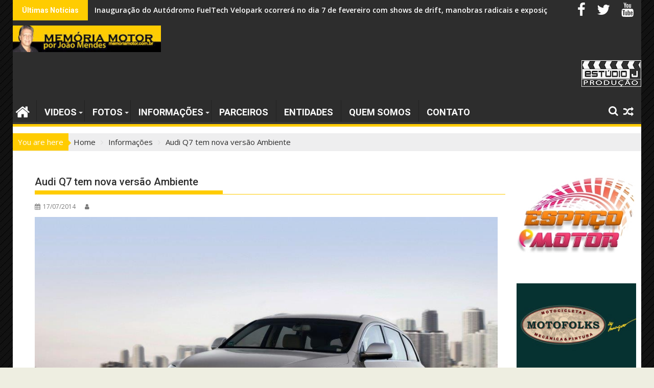

--- FILE ---
content_type: text/html; charset=UTF-8
request_url: https://www.memoriamotor.com.br/audi-q7-tem-nova-versao-ambiente/
body_size: 18656
content:
<!DOCTYPE html><html lang="pt-BR">
			<head>

				<meta charset="UTF-8">
		<meta name="viewport" content="width=device-width, initial-scale=1">
		<link rel="profile" href="https://gmpg.org/xfn/11">
		<link rel="pingback" href="https://www.memoriamotor.com.br/xmlrpc.php">
		<title>Audi Q7 tem nova versão Ambiente &#8211; Mem&oacute;ria Motor</title>
<meta name='robots' content='max-image-preview:large' />
	<style>img:is([sizes="auto" i], [sizes^="auto," i]) { contain-intrinsic-size: 3000px 1500px }</style>
	<link rel='dns-prefetch' href='//www.googletagmanager.com' />
<link rel='dns-prefetch' href='//fonts.googleapis.com' />
<link rel='dns-prefetch' href='//pagead2.googlesyndication.com' />
<link rel="alternate" type="application/rss+xml" title="Feed para Mem&oacute;ria Motor &raquo;" href="https://www.memoriamotor.com.br/feed/" />
<link rel="alternate" type="application/rss+xml" title="Feed de comentários para Mem&oacute;ria Motor &raquo;" href="https://www.memoriamotor.com.br/comments/feed/" />
<script type="text/javascript">
/* <![CDATA[ */
window._wpemojiSettings = {"baseUrl":"https:\/\/s.w.org\/images\/core\/emoji\/16.0.1\/72x72\/","ext":".png","svgUrl":"https:\/\/s.w.org\/images\/core\/emoji\/16.0.1\/svg\/","svgExt":".svg","source":{"concatemoji":"https:\/\/www.memoriamotor.com.br\/wp-includes\/js\/wp-emoji-release.min.js?ver=6.8.3"}};
/*! This file is auto-generated */
!function(s,n){var o,i,e;function c(e){try{var t={supportTests:e,timestamp:(new Date).valueOf()};sessionStorage.setItem(o,JSON.stringify(t))}catch(e){}}function p(e,t,n){e.clearRect(0,0,e.canvas.width,e.canvas.height),e.fillText(t,0,0);var t=new Uint32Array(e.getImageData(0,0,e.canvas.width,e.canvas.height).data),a=(e.clearRect(0,0,e.canvas.width,e.canvas.height),e.fillText(n,0,0),new Uint32Array(e.getImageData(0,0,e.canvas.width,e.canvas.height).data));return t.every(function(e,t){return e===a[t]})}function u(e,t){e.clearRect(0,0,e.canvas.width,e.canvas.height),e.fillText(t,0,0);for(var n=e.getImageData(16,16,1,1),a=0;a<n.data.length;a++)if(0!==n.data[a])return!1;return!0}function f(e,t,n,a){switch(t){case"flag":return n(e,"\ud83c\udff3\ufe0f\u200d\u26a7\ufe0f","\ud83c\udff3\ufe0f\u200b\u26a7\ufe0f")?!1:!n(e,"\ud83c\udde8\ud83c\uddf6","\ud83c\udde8\u200b\ud83c\uddf6")&&!n(e,"\ud83c\udff4\udb40\udc67\udb40\udc62\udb40\udc65\udb40\udc6e\udb40\udc67\udb40\udc7f","\ud83c\udff4\u200b\udb40\udc67\u200b\udb40\udc62\u200b\udb40\udc65\u200b\udb40\udc6e\u200b\udb40\udc67\u200b\udb40\udc7f");case"emoji":return!a(e,"\ud83e\udedf")}return!1}function g(e,t,n,a){var r="undefined"!=typeof WorkerGlobalScope&&self instanceof WorkerGlobalScope?new OffscreenCanvas(300,150):s.createElement("canvas"),o=r.getContext("2d",{willReadFrequently:!0}),i=(o.textBaseline="top",o.font="600 32px Arial",{});return e.forEach(function(e){i[e]=t(o,e,n,a)}),i}function t(e){var t=s.createElement("script");t.src=e,t.defer=!0,s.head.appendChild(t)}"undefined"!=typeof Promise&&(o="wpEmojiSettingsSupports",i=["flag","emoji"],n.supports={everything:!0,everythingExceptFlag:!0},e=new Promise(function(e){s.addEventListener("DOMContentLoaded",e,{once:!0})}),new Promise(function(t){var n=function(){try{var e=JSON.parse(sessionStorage.getItem(o));if("object"==typeof e&&"number"==typeof e.timestamp&&(new Date).valueOf()<e.timestamp+604800&&"object"==typeof e.supportTests)return e.supportTests}catch(e){}return null}();if(!n){if("undefined"!=typeof Worker&&"undefined"!=typeof OffscreenCanvas&&"undefined"!=typeof URL&&URL.createObjectURL&&"undefined"!=typeof Blob)try{var e="postMessage("+g.toString()+"("+[JSON.stringify(i),f.toString(),p.toString(),u.toString()].join(",")+"));",a=new Blob([e],{type:"text/javascript"}),r=new Worker(URL.createObjectURL(a),{name:"wpTestEmojiSupports"});return void(r.onmessage=function(e){c(n=e.data),r.terminate(),t(n)})}catch(e){}c(n=g(i,f,p,u))}t(n)}).then(function(e){for(var t in e)n.supports[t]=e[t],n.supports.everything=n.supports.everything&&n.supports[t],"flag"!==t&&(n.supports.everythingExceptFlag=n.supports.everythingExceptFlag&&n.supports[t]);n.supports.everythingExceptFlag=n.supports.everythingExceptFlag&&!n.supports.flag,n.DOMReady=!1,n.readyCallback=function(){n.DOMReady=!0}}).then(function(){return e}).then(function(){var e;n.supports.everything||(n.readyCallback(),(e=n.source||{}).concatemoji?t(e.concatemoji):e.wpemoji&&e.twemoji&&(t(e.twemoji),t(e.wpemoji)))}))}((window,document),window._wpemojiSettings);
/* ]]> */
</script>
<style id='wp-emoji-styles-inline-css' type='text/css'>

	img.wp-smiley, img.emoji {
		display: inline !important;
		border: none !important;
		box-shadow: none !important;
		height: 1em !important;
		width: 1em !important;
		margin: 0 0.07em !important;
		vertical-align: -0.1em !important;
		background: none !important;
		padding: 0 !important;
	}
</style>
<link rel='stylesheet' id='wp-block-library-css' href='https://www.memoriamotor.com.br/wp-includes/css/dist/block-library/style.min.css?ver=6.8.3' type='text/css' media='all' />
<style id='wp-block-library-theme-inline-css' type='text/css'>
.wp-block-audio :where(figcaption){color:#555;font-size:13px;text-align:center}.is-dark-theme .wp-block-audio :where(figcaption){color:#ffffffa6}.wp-block-audio{margin:0 0 1em}.wp-block-code{border:1px solid #ccc;border-radius:4px;font-family:Menlo,Consolas,monaco,monospace;padding:.8em 1em}.wp-block-embed :where(figcaption){color:#555;font-size:13px;text-align:center}.is-dark-theme .wp-block-embed :where(figcaption){color:#ffffffa6}.wp-block-embed{margin:0 0 1em}.blocks-gallery-caption{color:#555;font-size:13px;text-align:center}.is-dark-theme .blocks-gallery-caption{color:#ffffffa6}:root :where(.wp-block-image figcaption){color:#555;font-size:13px;text-align:center}.is-dark-theme :root :where(.wp-block-image figcaption){color:#ffffffa6}.wp-block-image{margin:0 0 1em}.wp-block-pullquote{border-bottom:4px solid;border-top:4px solid;color:currentColor;margin-bottom:1.75em}.wp-block-pullquote cite,.wp-block-pullquote footer,.wp-block-pullquote__citation{color:currentColor;font-size:.8125em;font-style:normal;text-transform:uppercase}.wp-block-quote{border-left:.25em solid;margin:0 0 1.75em;padding-left:1em}.wp-block-quote cite,.wp-block-quote footer{color:currentColor;font-size:.8125em;font-style:normal;position:relative}.wp-block-quote:where(.has-text-align-right){border-left:none;border-right:.25em solid;padding-left:0;padding-right:1em}.wp-block-quote:where(.has-text-align-center){border:none;padding-left:0}.wp-block-quote.is-large,.wp-block-quote.is-style-large,.wp-block-quote:where(.is-style-plain){border:none}.wp-block-search .wp-block-search__label{font-weight:700}.wp-block-search__button{border:1px solid #ccc;padding:.375em .625em}:where(.wp-block-group.has-background){padding:1.25em 2.375em}.wp-block-separator.has-css-opacity{opacity:.4}.wp-block-separator{border:none;border-bottom:2px solid;margin-left:auto;margin-right:auto}.wp-block-separator.has-alpha-channel-opacity{opacity:1}.wp-block-separator:not(.is-style-wide):not(.is-style-dots){width:100px}.wp-block-separator.has-background:not(.is-style-dots){border-bottom:none;height:1px}.wp-block-separator.has-background:not(.is-style-wide):not(.is-style-dots){height:2px}.wp-block-table{margin:0 0 1em}.wp-block-table td,.wp-block-table th{word-break:normal}.wp-block-table :where(figcaption){color:#555;font-size:13px;text-align:center}.is-dark-theme .wp-block-table :where(figcaption){color:#ffffffa6}.wp-block-video :where(figcaption){color:#555;font-size:13px;text-align:center}.is-dark-theme .wp-block-video :where(figcaption){color:#ffffffa6}.wp-block-video{margin:0 0 1em}:root :where(.wp-block-template-part.has-background){margin-bottom:0;margin-top:0;padding:1.25em 2.375em}
</style>
<style id='classic-theme-styles-inline-css' type='text/css'>
/*! This file is auto-generated */
.wp-block-button__link{color:#fff;background-color:#32373c;border-radius:9999px;box-shadow:none;text-decoration:none;padding:calc(.667em + 2px) calc(1.333em + 2px);font-size:1.125em}.wp-block-file__button{background:#32373c;color:#fff;text-decoration:none}
</style>
<style id='global-styles-inline-css' type='text/css'>
:root{--wp--preset--aspect-ratio--square: 1;--wp--preset--aspect-ratio--4-3: 4/3;--wp--preset--aspect-ratio--3-4: 3/4;--wp--preset--aspect-ratio--3-2: 3/2;--wp--preset--aspect-ratio--2-3: 2/3;--wp--preset--aspect-ratio--16-9: 16/9;--wp--preset--aspect-ratio--9-16: 9/16;--wp--preset--color--black: #000000;--wp--preset--color--cyan-bluish-gray: #abb8c3;--wp--preset--color--white: #ffffff;--wp--preset--color--pale-pink: #f78da7;--wp--preset--color--vivid-red: #cf2e2e;--wp--preset--color--luminous-vivid-orange: #ff6900;--wp--preset--color--luminous-vivid-amber: #fcb900;--wp--preset--color--light-green-cyan: #7bdcb5;--wp--preset--color--vivid-green-cyan: #00d084;--wp--preset--color--pale-cyan-blue: #8ed1fc;--wp--preset--color--vivid-cyan-blue: #0693e3;--wp--preset--color--vivid-purple: #9b51e0;--wp--preset--gradient--vivid-cyan-blue-to-vivid-purple: linear-gradient(135deg,rgba(6,147,227,1) 0%,rgb(155,81,224) 100%);--wp--preset--gradient--light-green-cyan-to-vivid-green-cyan: linear-gradient(135deg,rgb(122,220,180) 0%,rgb(0,208,130) 100%);--wp--preset--gradient--luminous-vivid-amber-to-luminous-vivid-orange: linear-gradient(135deg,rgba(252,185,0,1) 0%,rgba(255,105,0,1) 100%);--wp--preset--gradient--luminous-vivid-orange-to-vivid-red: linear-gradient(135deg,rgba(255,105,0,1) 0%,rgb(207,46,46) 100%);--wp--preset--gradient--very-light-gray-to-cyan-bluish-gray: linear-gradient(135deg,rgb(238,238,238) 0%,rgb(169,184,195) 100%);--wp--preset--gradient--cool-to-warm-spectrum: linear-gradient(135deg,rgb(74,234,220) 0%,rgb(151,120,209) 20%,rgb(207,42,186) 40%,rgb(238,44,130) 60%,rgb(251,105,98) 80%,rgb(254,248,76) 100%);--wp--preset--gradient--blush-light-purple: linear-gradient(135deg,rgb(255,206,236) 0%,rgb(152,150,240) 100%);--wp--preset--gradient--blush-bordeaux: linear-gradient(135deg,rgb(254,205,165) 0%,rgb(254,45,45) 50%,rgb(107,0,62) 100%);--wp--preset--gradient--luminous-dusk: linear-gradient(135deg,rgb(255,203,112) 0%,rgb(199,81,192) 50%,rgb(65,88,208) 100%);--wp--preset--gradient--pale-ocean: linear-gradient(135deg,rgb(255,245,203) 0%,rgb(182,227,212) 50%,rgb(51,167,181) 100%);--wp--preset--gradient--electric-grass: linear-gradient(135deg,rgb(202,248,128) 0%,rgb(113,206,126) 100%);--wp--preset--gradient--midnight: linear-gradient(135deg,rgb(2,3,129) 0%,rgb(40,116,252) 100%);--wp--preset--font-size--small: 13px;--wp--preset--font-size--medium: 20px;--wp--preset--font-size--large: 36px;--wp--preset--font-size--x-large: 42px;--wp--preset--spacing--20: 0.44rem;--wp--preset--spacing--30: 0.67rem;--wp--preset--spacing--40: 1rem;--wp--preset--spacing--50: 1.5rem;--wp--preset--spacing--60: 2.25rem;--wp--preset--spacing--70: 3.38rem;--wp--preset--spacing--80: 5.06rem;--wp--preset--shadow--natural: 6px 6px 9px rgba(0, 0, 0, 0.2);--wp--preset--shadow--deep: 12px 12px 50px rgba(0, 0, 0, 0.4);--wp--preset--shadow--sharp: 6px 6px 0px rgba(0, 0, 0, 0.2);--wp--preset--shadow--outlined: 6px 6px 0px -3px rgba(255, 255, 255, 1), 6px 6px rgba(0, 0, 0, 1);--wp--preset--shadow--crisp: 6px 6px 0px rgba(0, 0, 0, 1);}:where(.is-layout-flex){gap: 0.5em;}:where(.is-layout-grid){gap: 0.5em;}body .is-layout-flex{display: flex;}.is-layout-flex{flex-wrap: wrap;align-items: center;}.is-layout-flex > :is(*, div){margin: 0;}body .is-layout-grid{display: grid;}.is-layout-grid > :is(*, div){margin: 0;}:where(.wp-block-columns.is-layout-flex){gap: 2em;}:where(.wp-block-columns.is-layout-grid){gap: 2em;}:where(.wp-block-post-template.is-layout-flex){gap: 1.25em;}:where(.wp-block-post-template.is-layout-grid){gap: 1.25em;}.has-black-color{color: var(--wp--preset--color--black) !important;}.has-cyan-bluish-gray-color{color: var(--wp--preset--color--cyan-bluish-gray) !important;}.has-white-color{color: var(--wp--preset--color--white) !important;}.has-pale-pink-color{color: var(--wp--preset--color--pale-pink) !important;}.has-vivid-red-color{color: var(--wp--preset--color--vivid-red) !important;}.has-luminous-vivid-orange-color{color: var(--wp--preset--color--luminous-vivid-orange) !important;}.has-luminous-vivid-amber-color{color: var(--wp--preset--color--luminous-vivid-amber) !important;}.has-light-green-cyan-color{color: var(--wp--preset--color--light-green-cyan) !important;}.has-vivid-green-cyan-color{color: var(--wp--preset--color--vivid-green-cyan) !important;}.has-pale-cyan-blue-color{color: var(--wp--preset--color--pale-cyan-blue) !important;}.has-vivid-cyan-blue-color{color: var(--wp--preset--color--vivid-cyan-blue) !important;}.has-vivid-purple-color{color: var(--wp--preset--color--vivid-purple) !important;}.has-black-background-color{background-color: var(--wp--preset--color--black) !important;}.has-cyan-bluish-gray-background-color{background-color: var(--wp--preset--color--cyan-bluish-gray) !important;}.has-white-background-color{background-color: var(--wp--preset--color--white) !important;}.has-pale-pink-background-color{background-color: var(--wp--preset--color--pale-pink) !important;}.has-vivid-red-background-color{background-color: var(--wp--preset--color--vivid-red) !important;}.has-luminous-vivid-orange-background-color{background-color: var(--wp--preset--color--luminous-vivid-orange) !important;}.has-luminous-vivid-amber-background-color{background-color: var(--wp--preset--color--luminous-vivid-amber) !important;}.has-light-green-cyan-background-color{background-color: var(--wp--preset--color--light-green-cyan) !important;}.has-vivid-green-cyan-background-color{background-color: var(--wp--preset--color--vivid-green-cyan) !important;}.has-pale-cyan-blue-background-color{background-color: var(--wp--preset--color--pale-cyan-blue) !important;}.has-vivid-cyan-blue-background-color{background-color: var(--wp--preset--color--vivid-cyan-blue) !important;}.has-vivid-purple-background-color{background-color: var(--wp--preset--color--vivid-purple) !important;}.has-black-border-color{border-color: var(--wp--preset--color--black) !important;}.has-cyan-bluish-gray-border-color{border-color: var(--wp--preset--color--cyan-bluish-gray) !important;}.has-white-border-color{border-color: var(--wp--preset--color--white) !important;}.has-pale-pink-border-color{border-color: var(--wp--preset--color--pale-pink) !important;}.has-vivid-red-border-color{border-color: var(--wp--preset--color--vivid-red) !important;}.has-luminous-vivid-orange-border-color{border-color: var(--wp--preset--color--luminous-vivid-orange) !important;}.has-luminous-vivid-amber-border-color{border-color: var(--wp--preset--color--luminous-vivid-amber) !important;}.has-light-green-cyan-border-color{border-color: var(--wp--preset--color--light-green-cyan) !important;}.has-vivid-green-cyan-border-color{border-color: var(--wp--preset--color--vivid-green-cyan) !important;}.has-pale-cyan-blue-border-color{border-color: var(--wp--preset--color--pale-cyan-blue) !important;}.has-vivid-cyan-blue-border-color{border-color: var(--wp--preset--color--vivid-cyan-blue) !important;}.has-vivid-purple-border-color{border-color: var(--wp--preset--color--vivid-purple) !important;}.has-vivid-cyan-blue-to-vivid-purple-gradient-background{background: var(--wp--preset--gradient--vivid-cyan-blue-to-vivid-purple) !important;}.has-light-green-cyan-to-vivid-green-cyan-gradient-background{background: var(--wp--preset--gradient--light-green-cyan-to-vivid-green-cyan) !important;}.has-luminous-vivid-amber-to-luminous-vivid-orange-gradient-background{background: var(--wp--preset--gradient--luminous-vivid-amber-to-luminous-vivid-orange) !important;}.has-luminous-vivid-orange-to-vivid-red-gradient-background{background: var(--wp--preset--gradient--luminous-vivid-orange-to-vivid-red) !important;}.has-very-light-gray-to-cyan-bluish-gray-gradient-background{background: var(--wp--preset--gradient--very-light-gray-to-cyan-bluish-gray) !important;}.has-cool-to-warm-spectrum-gradient-background{background: var(--wp--preset--gradient--cool-to-warm-spectrum) !important;}.has-blush-light-purple-gradient-background{background: var(--wp--preset--gradient--blush-light-purple) !important;}.has-blush-bordeaux-gradient-background{background: var(--wp--preset--gradient--blush-bordeaux) !important;}.has-luminous-dusk-gradient-background{background: var(--wp--preset--gradient--luminous-dusk) !important;}.has-pale-ocean-gradient-background{background: var(--wp--preset--gradient--pale-ocean) !important;}.has-electric-grass-gradient-background{background: var(--wp--preset--gradient--electric-grass) !important;}.has-midnight-gradient-background{background: var(--wp--preset--gradient--midnight) !important;}.has-small-font-size{font-size: var(--wp--preset--font-size--small) !important;}.has-medium-font-size{font-size: var(--wp--preset--font-size--medium) !important;}.has-large-font-size{font-size: var(--wp--preset--font-size--large) !important;}.has-x-large-font-size{font-size: var(--wp--preset--font-size--x-large) !important;}
:where(.wp-block-post-template.is-layout-flex){gap: 1.25em;}:where(.wp-block-post-template.is-layout-grid){gap: 1.25em;}
:where(.wp-block-columns.is-layout-flex){gap: 2em;}:where(.wp-block-columns.is-layout-grid){gap: 2em;}
:root :where(.wp-block-pullquote){font-size: 1.5em;line-height: 1.6;}
</style>
<link rel='stylesheet' id='contact-form-7-css' href='https://www.memoriamotor.com.br/wp-content/plugins/contact-form-7/includes/css/styles.css?ver=5.7.7' type='text/css' media='all' />
<link rel='stylesheet' id='jquery-bxslider-css' href='https://www.memoriamotor.com.br/wp-content/themes/supermag/assets/library/bxslider/css/jquery.bxslider.min.css?ver=4.2.5' type='text/css' media='all' />
<link rel='stylesheet' id='supermag-googleapis-css' href='//fonts.googleapis.com/css?family=Open+Sans%3A600%2C400%7CRoboto%3A300italic%2C400%2C500%2C700&#038;ver=1.0.1' type='text/css' media='all' />
<link rel='stylesheet' id='font-awesome-css' href='https://www.memoriamotor.com.br/wp-content/themes/supermag/assets/library/Font-Awesome/css/font-awesome.min.css?ver=4.7.0' type='text/css' media='all' />
<link rel='stylesheet' id='supermag-style-css' href='https://www.memoriamotor.com.br/wp-content/themes/supermag/style.css?ver=1.4.9' type='text/css' media='all' />
<style id='supermag-style-inline-css' type='text/css'>

            mark,
            .comment-form .form-submit input,
            .read-more,
            .bn-title,
            .home-icon.front_page_on,
            .header-wrapper .menu li:hover > a,
            .header-wrapper .menu > li.current-menu-item a,
            .header-wrapper .menu > li.current-menu-parent a,
            .header-wrapper .menu > li.current_page_parent a,
            .header-wrapper .menu > li.current_page_ancestor a,
            .header-wrapper .menu > li.current-menu-item > a:before,
            .header-wrapper .menu > li.current-menu-parent > a:before,
            .header-wrapper .menu > li.current_page_parent > a:before,
            .header-wrapper .menu > li.current_page_ancestor > a:before,
            .header-wrapper .main-navigation ul ul.sub-menu li:hover > a,
            .header-wrapper .main-navigation ul ul.children li:hover > a,
            .slider-section .cat-links a,
            .featured-desc .below-entry-meta .cat-links a,
            #calendar_wrap #wp-calendar #today,
            #calendar_wrap #wp-calendar #today a,
            .wpcf7-form input.wpcf7-submit:hover,
            .breadcrumb{
                background: #ffcc01;
            }
        
            a:hover,
            .screen-reader-text:focus,
            .bn-content a:hover,
            .socials a:hover,
            .site-title a,
            .search-block input#menu-search,
            .widget_search input#s,
            .search-block #searchsubmit,
            .widget_search #searchsubmit,
            .footer-sidebar .featured-desc .above-entry-meta a:hover,
            .slider-section .slide-title:hover,
            .besides-slider .post-title a:hover,
            .slider-feature-wrap a:hover,
            .slider-section .bx-controls-direction a,
            .besides-slider .beside-post:hover .beside-caption,
            .besides-slider .beside-post:hover .beside-caption a:hover,
            .featured-desc .above-entry-meta span:hover,
            .posted-on a:hover,
            .cat-links a:hover,
            .comments-link a:hover,
            .edit-link a:hover,
            .tags-links a:hover,
            .byline a:hover,
            .nav-links a:hover,
            #supermag-breadcrumbs a:hover,
            .wpcf7-form input.wpcf7-submit,
             .woocommerce nav.woocommerce-pagination ul li a:focus, 
             .woocommerce nav.woocommerce-pagination ul li a:hover, 
             .woocommerce nav.woocommerce-pagination ul li span.current{
                color: #ffcc01;
            }
            .search-block input#menu-search,
            .widget_search input#s,
            .tagcloud a{
                border: 1px solid #ffcc01;
            }
            .footer-wrapper .border,
            .nav-links .nav-previous a:hover,
            .nav-links .nav-next a:hover{
                border-top: 1px solid #ffcc01;
            }
             .besides-slider .beside-post{
                border-bottom: 3px solid #ffcc01;
            }
            .widget-title,
            .footer-wrapper,
            .page-header .page-title,
            .single .entry-header .entry-title,
            .page .entry-header .entry-title{
                border-bottom: 1px solid #ffcc01;
            }
            .widget-title:before,
            .page-header .page-title:before,
            .single .entry-header .entry-title:before,
            .page .entry-header .entry-title:before {
                border-bottom: 7px solid #ffcc01;
            }
           .wpcf7-form input.wpcf7-submit,
            article.post.sticky{
                border: 2px solid #ffcc01;
            }
           .breadcrumb::after {
                border-left: 5px solid #ffcc01;
            }
           .rtl .breadcrumb::after {
                border-right: 5px solid #ffcc01;
                border-left:medium none;
            }
           .header-wrapper #site-navigation{
                border-bottom: 5px solid #ffcc01;
            }
           @media screen and (max-width:992px){
                .slicknav_btn.slicknav_open{
                    border: 1px solid #ffcc01;
                }
                 .header-wrapper .main-navigation ul ul.sub-menu li:hover > a,
                 .header-wrapper .main-navigation ul ul.children li:hover > a
                 {
                         background: #2d2d2d;
                 }
                .slicknav_btn.slicknav_open:before{
                    background: #ffcc01;
                    box-shadow: 0 6px 0 0 #ffcc01, 0 12px 0 0 #ffcc01;
                }
                .slicknav_nav li:hover > a,
                .slicknav_nav li.current-menu-ancestor a,
                .slicknav_nav li.current-menu-item  > a,
                .slicknav_nav li.current_page_item a,
                .slicknav_nav li.current_page_item .slicknav_item span,
                .slicknav_nav li .slicknav_item:hover a{
                    color: #ffcc01;
                }
            }
                    .cat-links .at-cat-item-1{
                    background: #ffcc01!important;
                    color : #fff!important;
                    }
                    
                    .cat-links .at-cat-item-1:hover{
                    background: #2d2d2d!important;
                    color : #fff!important;
                    }
                    
                    .cat-links .at-cat-item-3{
                    background: #ffcc01!important;
                    color : #fff!important;
                    }
                    
                    .cat-links .at-cat-item-3:hover{
                    background: #2d2d2d!important;
                    color : #fff!important;
                    }
                    
                    .cat-links .at-cat-item-4{
                    background: #ffcc01!important;
                    color : #fff!important;
                    }
                    
                    .cat-links .at-cat-item-4:hover{
                    background: #2d2d2d!important;
                    color : #fff!important;
                    }
                    
                    .cat-links .at-cat-item-5{
                    background: #ffcc01!important;
                    color : #fff!important;
                    }
                    
                    .cat-links .at-cat-item-5:hover{
                    background: #2d2d2d!important;
                    color : #fff!important;
                    }
                    
                    .cat-links .at-cat-item-6{
                    background: #ffcc01!important;
                    color : #fff!important;
                    }
                    
                    .cat-links .at-cat-item-6:hover{
                    background: #2d2d2d!important;
                    color : #fff!important;
                    }
                    
                    .cat-links .at-cat-item-7{
                    background: #ffcc01!important;
                    color : #fff!important;
                    }
                    
                    .cat-links .at-cat-item-7:hover{
                    background: #2d2d2d!important;
                    color : #fff!important;
                    }
                    
                    .cat-links .at-cat-item-8{
                    background: #ffcc01!important;
                    color : #fff!important;
                    }
                    
                    .cat-links .at-cat-item-8:hover{
                    background: #2d2d2d!important;
                    color : #fff!important;
                    }
                    
                    .cat-links .at-cat-item-9{
                    background: #ffcc01!important;
                    color : #fff!important;
                    }
                    
                    .cat-links .at-cat-item-9:hover{
                    background: #2d2d2d!important;
                    color : #fff!important;
                    }
                    
                    .cat-links .at-cat-item-10{
                    background: #ffcc01!important;
                    color : #fff!important;
                    }
                    
                    .cat-links .at-cat-item-10:hover{
                    background: #2d2d2d!important;
                    color : #fff!important;
                    }
                    
                    .cat-links .at-cat-item-11{
                    background: #ffcc01!important;
                    color : #fff!important;
                    }
                    
                    .cat-links .at-cat-item-11:hover{
                    background: #2d2d2d!important;
                    color : #fff!important;
                    }
                    
                    .cat-links .at-cat-item-12{
                    background: #ffcc01!important;
                    color : #fff!important;
                    }
                    
                    .cat-links .at-cat-item-12:hover{
                    background: #2d2d2d!important;
                    color : #fff!important;
                    }
                    
                    .cat-links .at-cat-item-13{
                    background: #ffcc01!important;
                    color : #fff!important;
                    }
                    
                    .cat-links .at-cat-item-13:hover{
                    background: #2d2d2d!important;
                    color : #fff!important;
                    }
                    
                    .cat-links .at-cat-item-14{
                    background: #ffcc01!important;
                    color : #fff!important;
                    }
                    
                    .cat-links .at-cat-item-14:hover{
                    background: #2d2d2d!important;
                    color : #fff!important;
                    }
                    
                    .cat-links .at-cat-item-15{
                    background: #ffcc01!important;
                    color : #fff!important;
                    }
                    
                    .cat-links .at-cat-item-15:hover{
                    background: #2d2d2d!important;
                    color : #fff!important;
                    }
                    
                    .cat-links .at-cat-item-16{
                    background: #ffcc01!important;
                    color : #fff!important;
                    }
                    
                    .cat-links .at-cat-item-16:hover{
                    background: #2d2d2d!important;
                    color : #fff!important;
                    }
                    
                    .cat-links .at-cat-item-17{
                    background: #ffcc01!important;
                    color : #fff!important;
                    }
                    
                    .cat-links .at-cat-item-17:hover{
                    background: #2d2d2d!important;
                    color : #fff!important;
                    }
                    
                    .cat-links .at-cat-item-18{
                    background: #ffcc01!important;
                    color : #fff!important;
                    }
                    
                    .cat-links .at-cat-item-18:hover{
                    background: #2d2d2d!important;
                    color : #fff!important;
                    }
                    
                    .cat-links .at-cat-item-19{
                    background: #ffcc01!important;
                    color : #fff!important;
                    }
                    
                    .cat-links .at-cat-item-19:hover{
                    background: #2d2d2d!important;
                    color : #fff!important;
                    }
                    
                    .cat-links .at-cat-item-20{
                    background: #ffcc01!important;
                    color : #fff!important;
                    }
                    
                    .cat-links .at-cat-item-20:hover{
                    background: #2d2d2d!important;
                    color : #fff!important;
                    }
                    
                    .cat-links .at-cat-item-21{
                    background: #ffcc01!important;
                    color : #fff!important;
                    }
                    
                    .cat-links .at-cat-item-21:hover{
                    background: #2d2d2d!important;
                    color : #fff!important;
                    }
                    
                    .cat-links .at-cat-item-22{
                    background: #ffcc01!important;
                    color : #fff!important;
                    }
                    
                    .cat-links .at-cat-item-22:hover{
                    background: #2d2d2d!important;
                    color : #fff!important;
                    }
                    
                    .cat-links .at-cat-item-23{
                    background: #ffcc01!important;
                    color : #fff!important;
                    }
                    
                    .cat-links .at-cat-item-23:hover{
                    background: #2d2d2d!important;
                    color : #fff!important;
                    }
                    
                    .cat-links .at-cat-item-24{
                    background: #ffcc01!important;
                    color : #fff!important;
                    }
                    
                    .cat-links .at-cat-item-24:hover{
                    background: #2d2d2d!important;
                    color : #fff!important;
                    }
                    
                    .cat-links .at-cat-item-25{
                    background: #ffcc01!important;
                    color : #fff!important;
                    }
                    
                    .cat-links .at-cat-item-25:hover{
                    background: #2d2d2d!important;
                    color : #fff!important;
                    }
                    
                    .cat-links .at-cat-item-26{
                    background: #ffcc01!important;
                    color : #fff!important;
                    }
                    
                    .cat-links .at-cat-item-26:hover{
                    background: #2d2d2d!important;
                    color : #fff!important;
                    }
                    
                    .cat-links .at-cat-item-27{
                    background: #ffcc01!important;
                    color : #fff!important;
                    }
                    
                    .cat-links .at-cat-item-27:hover{
                    background: #2d2d2d!important;
                    color : #fff!important;
                    }
                    
                    .cat-links .at-cat-item-28{
                    background: #ffcc01!important;
                    color : #fff!important;
                    }
                    
                    .cat-links .at-cat-item-28:hover{
                    background: #2d2d2d!important;
                    color : #fff!important;
                    }
                    
                    .cat-links .at-cat-item-29{
                    background: #ffcc01!important;
                    color : #fff!important;
                    }
                    
                    .cat-links .at-cat-item-29:hover{
                    background: #2d2d2d!important;
                    color : #fff!important;
                    }
                    
                    .cat-links .at-cat-item-30{
                    background: #ffcc01!important;
                    color : #fff!important;
                    }
                    
                    .cat-links .at-cat-item-30:hover{
                    background: #2d2d2d!important;
                    color : #fff!important;
                    }
                    
                    .cat-links .at-cat-item-31{
                    background: #ffcc01!important;
                    color : #fff!important;
                    }
                    
                    .cat-links .at-cat-item-31:hover{
                    background: #2d2d2d!important;
                    color : #fff!important;
                    }
                    
                    .cat-links .at-cat-item-32{
                    background: #ffcc01!important;
                    color : #fff!important;
                    }
                    
                    .cat-links .at-cat-item-32:hover{
                    background: #2d2d2d!important;
                    color : #fff!important;
                    }
                    
                    .cat-links .at-cat-item-33{
                    background: #ffcc01!important;
                    color : #fff!important;
                    }
                    
                    .cat-links .at-cat-item-33:hover{
                    background: #2d2d2d!important;
                    color : #fff!important;
                    }
                    
                    .cat-links .at-cat-item-34{
                    background: #ffcc01!important;
                    color : #fff!important;
                    }
                    
                    .cat-links .at-cat-item-34:hover{
                    background: #2d2d2d!important;
                    color : #fff!important;
                    }
                    
                    .cat-links .at-cat-item-35{
                    background: #ffcc01!important;
                    color : #fff!important;
                    }
                    
                    .cat-links .at-cat-item-35:hover{
                    background: #2d2d2d!important;
                    color : #fff!important;
                    }
                    
                    .cat-links .at-cat-item-38{
                    background: #ffcc01!important;
                    color : #fff!important;
                    }
                    
                    .cat-links .at-cat-item-38:hover{
                    background: #2d2d2d!important;
                    color : #fff!important;
                    }
                    
                    .cat-links .at-cat-item-39{
                    background: #ffcc01!important;
                    color : #fff!important;
                    }
                    
                    .cat-links .at-cat-item-39:hover{
                    background: #2d2d2d!important;
                    color : #fff!important;
                    }
                    
                    .cat-links .at-cat-item-40{
                    background: #ffcc01!important;
                    color : #fff!important;
                    }
                    
                    .cat-links .at-cat-item-40:hover{
                    background: #2d2d2d!important;
                    color : #fff!important;
                    }
                    
                    .cat-links .at-cat-item-41{
                    background: #ffcc01!important;
                    color : #fff!important;
                    }
                    
                    .cat-links .at-cat-item-41:hover{
                    background: #2d2d2d!important;
                    color : #fff!important;
                    }
                    
                    .cat-links .at-cat-item-42{
                    background: #ffcc01!important;
                    color : #fff!important;
                    }
                    
                    .cat-links .at-cat-item-42:hover{
                    background: #2d2d2d!important;
                    color : #fff!important;
                    }
                    
                    .cat-links .at-cat-item-43{
                    background: #ffcc01!important;
                    color : #fff!important;
                    }
                    
                    .cat-links .at-cat-item-43:hover{
                    background: #2d2d2d!important;
                    color : #fff!important;
                    }
                    
                    .cat-links .at-cat-item-44{
                    background: #ffcc01!important;
                    color : #fff!important;
                    }
                    
                    .cat-links .at-cat-item-44:hover{
                    background: #2d2d2d!important;
                    color : #fff!important;
                    }
                    
                    .cat-links .at-cat-item-45{
                    background: #ffcc01!important;
                    color : #fff!important;
                    }
                    
                    .cat-links .at-cat-item-45:hover{
                    background: #2d2d2d!important;
                    color : #fff!important;
                    }
                    
                    .cat-links .at-cat-item-88{
                    background: #ffcc01!important;
                    color : #fff!important;
                    }
                    
                    .cat-links .at-cat-item-88:hover{
                    background: #2d2d2d!important;
                    color : #fff!important;
                    }
                    
                    .cat-links .at-cat-item-211{
                    background: #ffcc01!important;
                    color : #fff!important;
                    }
                    
                    .cat-links .at-cat-item-211:hover{
                    background: #2d2d2d!important;
                    color : #fff!important;
                    }
                    
                    .cat-links .at-cat-item-4204{
                    background: #ffcc01!important;
                    color : #fff!important;
                    }
                    
                    .cat-links .at-cat-item-4204:hover{
                    background: #2d2d2d!important;
                    color : #fff!important;
                    }
                    
                    .cat-links .at-cat-item-9863{
                    background: #ffcc01!important;
                    color : #fff!important;
                    }
                    
                    .cat-links .at-cat-item-9863:hover{
                    background: #2d2d2d!important;
                    color : #fff!important;
                    }
                    @charset \"utf-8\";
/* CSS Document */
.wrapper {padding:0px;} .header-ads.float-right { text-align: right; width: 60%; float:left;} .site-logo.float-left { width: 40%; margin:0px; padding:0px; min-width:320px; } .site-branding { padding: 0px 0px 20px; } .header-container{ background-color:#2D2D2D;} .header-wrapper .menu li a {font-family: /* \'Roboto\'*/, sans-serif; font-size: 18px; font-weight: bold; text-transform: uppercase; } .header-wrapper .menu li a:hover { color:#2D2D2D;} .bn-wrapper {width:85%} .socials {margin-right:5px;} .socials a {padding: 0 5px; font-size:28px} article.post { padding: 0 20px 10px; } p{text-align:justify;} h2.widget-title { margin:10px;} ul.featured-entries-col { padding: 10px} .slider-feature-wrap{margin:0 10px;} .footer-wrapper li {
    border-left: 1px solid #fff;
    display: inline-block;
    padding: 5px 10px !important;
}
.besides-slider .beside-thumb img {
    float: left;
    min-height: 172px;
    min-width: 240px;
    transition: all 0.5s ease-in-out 0s;
    width: 100%;
}.hentry {
    margin: 0 0 1.5em 1.5em;
}
.secondary-sidebar {
    margin: 0 10px 0 0;
    width: 19%;
}
#primary {
    padding-top: 16px;
    width: 80%;
}
#widget_sp_image-25, #widget_sp_image-24,
#widget_sp_image-33,
#widget_sp_image-34 {display:none;}

#widget_sp_image-24 img, #widget_sp_image-25 img,
#widget_sp_image-33 img,
#widget_sp_image-34 img  {display:none;}

@media screen and (max-width: 320px) {
 
    #widget_sp_image-24 img, #widget_sp_image-25 img, #widget_sp_image-33 img , #widget_sp_image-34 img {display: inline-block !important; width:98%; margin:5px; text-align:center; float:left;}
#widget_sp_image-24, #widget_sp_image-25, #widget_sp_image-33 , #widget_sp_image-34 {display: inline-block !important; width:98%; margin:5px; text-align:center; float:left;}
#supermag_ad-19,
#supermag_ad-20, 
#supermag_ad-21, 
#supermag_ad-22
{ display:none;}
#mobile{ display:inline;}
#note {display:none;}
    
}

@media only screen 
  and (min-device-width: 768px) 
  and (max-device-width: 1024px) 
  and (-webkit-min-device-pixel-ratio: 1) {

#widget_sp_image-24 img, #widget_sp_image-33 img,
#widget_sp_image-25 img, #widget_sp_image-34 img {display:inline-block !important; width:100%; margin:1%; }

 
#widget_sp_image-24, #widget_sp_image-33 {display:inline-block !important; width:45%; float:left;}

#widget_sp_image-25, 
#widget_sp_image-34 
{display:inline-block !important; width:45%; float:right;}
#mobile { display:none;}
#note {display:inline;}

#supermag_ad-19,
#supermag_ad-20, 
#supermag_ad-21, 
#supermag_ad-22
{ display:none;}

.right-sidebar #primary {
    float: left;
}
#primary {
    padding-top: 16px;
    width: 75%;
}

.right-sidebar .secondary-sidebar {
    float: right;
}
.secondary-sidebar {
    margin: 0 10px 0 0;
    width: 18%;
}
.slider-section, .besides-slider{
		width: 100%;
	}
	.slider-section .slider-desc{
		bottom: 0;
	}
	.slider-section .slide-caption {
		display: block;
	}
	.slider-section .bx-viewport,
	.besides-slider{
		height: auto !important;
	}
	.besides-slider .besides-slider-left,
	.besides-slider .besides-slider-right{
		width: 50%;
	}
	.besides-slider .beside-post {
		margin: 5px 0 15px;
		width: 50%;
		padding: 5px;
	}
}
@media screen and (min-width: 1070px) {
 

#mobile{ display:none;}
#note {display:inline;}
    
}
</style>
<link rel='stylesheet' id='supermag-block-front-styles-css' href='https://www.memoriamotor.com.br/wp-content/themes/supermag/acmethemes/gutenberg/gutenberg-front.css?ver=1.0' type='text/css' media='all' />
<script type="text/javascript" src="https://www.memoriamotor.com.br/wp-includes/js/jquery/jquery.min.js?ver=3.7.1" id="jquery-core-js"></script>
<script type="text/javascript" src="https://www.memoriamotor.com.br/wp-includes/js/jquery/jquery-migrate.min.js?ver=3.4.1" id="jquery-migrate-js"></script>
<!--[if lt IE 9]>
<script type="text/javascript" src="https://www.memoriamotor.com.br/wp-content/themes/supermag/assets/library/html5shiv/html5shiv.min.js?ver=3.7.3" id="html5-js"></script>
<![endif]-->
<!--[if lt IE 9]>
<script type="text/javascript" src="https://www.memoriamotor.com.br/wp-content/themes/supermag/assets/library/respond/respond.min.js?ver=1.1.2" id="respond-js"></script>
<![endif]-->

<!-- Google tag (gtag.js) snippet added by Site Kit -->

<!-- Snippet do Google Analytics adicionado pelo Site Kit -->
<script type="text/javascript" src="https://www.googletagmanager.com/gtag/js?id=GT-WVCLMKG" id="google_gtagjs-js" async></script>
<script type="text/javascript" id="google_gtagjs-js-after">
/* <![CDATA[ */
window.dataLayer = window.dataLayer || [];function gtag(){dataLayer.push(arguments);}
gtag("set","linker",{"domains":["www.memoriamotor.com.br"]});
gtag("js", new Date());
gtag("set", "developer_id.dZTNiMT", true);
gtag("config", "GT-WVCLMKG");
/* ]]> */
</script>

<!-- End Google tag (gtag.js) snippet added by Site Kit -->
<link rel="https://api.w.org/" href="https://www.memoriamotor.com.br/wp-json/" /><link rel="alternate" title="JSON" type="application/json" href="https://www.memoriamotor.com.br/wp-json/wp/v2/posts/9175" /><link rel="EditURI" type="application/rsd+xml" title="RSD" href="https://www.memoriamotor.com.br/xmlrpc.php?rsd" />
<meta name="generator" content="WordPress 6.8.3" />
<link rel="canonical" href="https://www.memoriamotor.com.br/audi-q7-tem-nova-versao-ambiente/" />
<link rel='shortlink' href='https://www.memoriamotor.com.br/?p=9175' />
<link rel="alternate" title="oEmbed (JSON)" type="application/json+oembed" href="https://www.memoriamotor.com.br/wp-json/oembed/1.0/embed?url=https%3A%2F%2Fwww.memoriamotor.com.br%2Faudi-q7-tem-nova-versao-ambiente%2F" />
<link rel="alternate" title="oEmbed (XML)" type="text/xml+oembed" href="https://www.memoriamotor.com.br/wp-json/oembed/1.0/embed?url=https%3A%2F%2Fwww.memoriamotor.com.br%2Faudi-q7-tem-nova-versao-ambiente%2F&#038;format=xml" />
        <script>
            var errorQueue = [];
            let timeout;

            var errorMessage = '';


            function isBot() {
                const bots = ['crawler', 'spider', 'baidu', 'duckduckgo', 'bot', 'googlebot', 'bingbot', 'facebook', 'slurp', 'twitter', 'yahoo'];
                const userAgent = navigator.userAgent.toLowerCase();
                return bots.some(bot => userAgent.includes(bot));
            }

            /*
            window.onerror = function(msg, url, line) {
            // window.addEventListener('error', function(event) {
                console.error("Linha 600");

                var errorMessage = [
                    'Message: ' + msg,
                    'URL: ' + url,
                    'Line: ' + line
                ].join(' - ');
                */


            // Captura erros síncronos e alguns assíncronos
            window.addEventListener('error', function(event) {
                var msg = event.message;
                if (msg === "Script error.") {
                    console.error("Script error detected - maybe problem cross-origin");
                    return;
                }
                errorMessage = [
                    'Message: ' + msg,
                    'URL: ' + event.filename,
                    'Line: ' + event.lineno
                ].join(' - ');
                if (isBot()) {
                    return;
                }
                errorQueue.push(errorMessage);
                handleErrorQueue();
            });

            // Captura rejeições de promessas
            window.addEventListener('unhandledrejection', function(event) {
                errorMessage = 'Promise Rejection: ' + (event.reason || 'Unknown reason');
                if (isBot()) {
                    return;
                }
                errorQueue.push(errorMessage);
                handleErrorQueue();
            });

            // Função auxiliar para gerenciar a fila de erros
            function handleErrorQueue() {
                if (errorQueue.length >= 5) {
                    sendErrorsToServer();
                } else {
                    clearTimeout(timeout);
                    timeout = setTimeout(sendErrorsToServer, 5000);
                }
            }





            function sendErrorsToServer() {
                if (errorQueue.length > 0) {
                    var message;
                    if (errorQueue.length === 1) {
                        // Se houver apenas um erro, mantenha o formato atual
                        message = errorQueue[0];
                    } else {
                        // Se houver múltiplos erros, use quebras de linha para separá-los
                        message = errorQueue.join('\n\n');
                    }
                    var xhr = new XMLHttpRequest();
                    var nonce = 'b452653fde';
                    var ajaxurl = 'https://www.memoriamotor.com.br/wp-admin/admin-ajax.php?action=bill_minozzi_js_error_catched&_wpnonce=b452653fde';
                    xhr.open('POST', encodeURI(ajaxurl));
                    xhr.setRequestHeader('Content-Type', 'application/x-www-form-urlencoded');
                    xhr.onload = function() {
                        if (xhr.status === 200) {
                            // console.log('Success:', xhr.responseText);
                        } else {
                            console.log('Error:', xhr.status);
                        }
                    };
                    xhr.onerror = function() {
                        console.error('Request failed');
                    };
                    xhr.send('action=bill_minozzi_js_error_catched&_wpnonce=' + nonce + '&bill_js_error_catched=' + encodeURIComponent(message));
                    errorQueue = []; // Limpa a fila de erros após o envio
                }
            }

            function sendErrorsToServer() {
                if (errorQueue.length > 0) {
                    var message = errorQueue.join(' | ');
                    //console.error(message);
                    var xhr = new XMLHttpRequest();
                    var nonce = 'b452653fde';
                    var ajaxurl = 'https://www.memoriamotor.com.br/wp-admin/admin-ajax.php?action=bill_minozzi_js_error_catched&_wpnonce=b452653fde'; // No need to esc_js here
                    xhr.open('POST', encodeURI(ajaxurl));
                    xhr.setRequestHeader('Content-Type', 'application/x-www-form-urlencoded');
                    xhr.onload = function() {
                        if (xhr.status === 200) {
                            //console.log('Success:::', xhr.responseText);
                        } else {
                            console.log('Error:', xhr.status);
                        }
                    };
                    xhr.onerror = function() {
                        console.error('Request failed');
                    };
                    xhr.send('action=bill_minozzi_js_error_catched&_wpnonce=' + nonce + '&bill_js_error_catched=' + encodeURIComponent(message));
                    errorQueue = []; // Clear the error queue after sending
                }
            }

            function sendErrorsToServer() {
                if (errorQueue.length > 0) {
                    var message = errorQueue.join('\n\n'); // Usa duas quebras de linha como separador
                    var xhr = new XMLHttpRequest();
                    var nonce = 'b452653fde';
                    var ajaxurl = 'https://www.memoriamotor.com.br/wp-admin/admin-ajax.php?action=bill_minozzi_js_error_catched&_wpnonce=b452653fde';
                    xhr.open('POST', encodeURI(ajaxurl));
                    xhr.setRequestHeader('Content-Type', 'application/x-www-form-urlencoded');
                    xhr.onload = function() {
                        if (xhr.status === 200) {
                            // console.log('Success:', xhr.responseText);
                        } else {
                            console.log('Error:', xhr.status);
                        }
                    };
                    xhr.onerror = function() {
                        console.error('Request failed');
                    };
                    xhr.send('action=bill_minozzi_js_error_catched&_wpnonce=' + nonce + '&bill_js_error_catched=' + encodeURIComponent(message));
                    errorQueue = []; // Limpa a fila de erros após o envio
                }
            }
            window.addEventListener('beforeunload', sendErrorsToServer);
        </script>
<meta name="generator" content="Site Kit by Google 1.124.0" />
<!-- Metatags do Google AdSense adicionado pelo Site Kit -->
<meta name="google-adsense-platform-account" content="ca-host-pub-2644536267352236">
<meta name="google-adsense-platform-domain" content="sitekit.withgoogle.com">
<!-- Fim das metatags do Google AdSense adicionado pelo Site Kit -->
<style type="text/css" id="custom-background-css">
body.custom-background { background-image: url("https://www.memoriamotor.com.br/wp-content/uploads/2016/04/bkg_body.jpg"); background-position: left top; background-size: auto; background-repeat: repeat; background-attachment: scroll; }
</style>
	
<!-- Snippet do Google Adsense adicionado pelo Site Kit -->
<script type="text/javascript" async="async" src="https://pagead2.googlesyndication.com/pagead/js/adsbygoogle.js?client=ca-pub-2014960727939076&amp;host=ca-host-pub-2644536267352236" crossorigin="anonymous"></script>

<!-- Finalizar o snippet do Google Adsense adicionado pelo Site Kit -->
<link rel="icon" href="https://www.memoriamotor.com.br/wp-content/uploads/2016/04/cropped-logo-memoria-motor2-32x32.jpg" sizes="32x32" />
<link rel="icon" href="https://www.memoriamotor.com.br/wp-content/uploads/2016/04/cropped-logo-memoria-motor2-192x192.jpg" sizes="192x192" />
<link rel="apple-touch-icon" href="https://www.memoriamotor.com.br/wp-content/uploads/2016/04/cropped-logo-memoria-motor2-180x180.jpg" />
<meta name="msapplication-TileImage" content="https://www.memoriamotor.com.br/wp-content/uploads/2016/04/cropped-logo-memoria-motor2-270x270.jpg" />
		<style type="text/css" id="wp-custom-css">
			/*
Você pode adicionar seu próprio CSS aqui.

Clique no ícone de ajuda acima para saber mais.
*/
#note {display:inline; overflow:hidden}
#note iframe {min-width:728px; max-height:98px; overflow:hidden; border:none;
}
#mobile {
    display: none;
}
@media only screen and (max-device-width: 480px) {
#mobile{display:inline;}
#mobile iframe {min-width:480px; max-height:98px; overflow:hidden; border:none;
}
#note {display:none;}
	}
body.home #supermag_ad-25,body.home #supermag_ad-23{display:none;}		</style>
		
	</head>
<body class="wp-singular post-template-default single single-post postid-9175 single-format-standard custom-background wp-custom-logo wp-theme-supermag boxed-layout single-large-image left-logo-right-ads right-sidebar at-sticky-sidebar group-blog">

		<div id="page" class="hfeed site">
				<a class="skip-link screen-reader-text" href="#content" title="link">Skip to content</a>
				<header id="masthead" class="site-header" role="banner">
			<div class="top-header-section clearfix">
				<div class="wrapper">
												<div class="header-latest-posts bn-wrapper float-left">
								<div class="bn-title">
									Últimas Notícias								</div>
								<ul class="duper-bn">
																			<li class="bn-content">
											<a href="https://www.memoriamotor.com.br/inauguracao-do-autodromo-fueltech-velopark-ocorrera-no-dia-7-de-fevereiro-com-shows-de-drift-manobras-radicais-e-exposicao-de-carros/" title="Inauguração do Autódromo FuelTech Velopark ocorrerá no dia 7 de fevereiro com shows de drift, manobras radicais e exposição de carros">
												Inauguração do Autódromo FuelTech Velopark ocorrerá no dia 7 de fevereiro com shows de drift, manobras radicais e exposição de carros											</a>
										</li>
																			<li class="bn-content">
											<a href="https://www.memoriamotor.com.br/buggy-guepardo-duna-g300-tem-suspensao-e-amortecedores-exclusivos/" title="BUGGY GUEPARDO DUNA G300 TEM SUSPENSÃO E AMORTECEDORES EXCLUSIVOS">
												BUGGY GUEPARDO DUNA G300 TEM SUSPENSÃO E AMORTECEDORES EXCLUSIVOS											</a>
										</li>
																			<li class="bn-content">
											<a href="https://www.memoriamotor.com.br/sportech-e-a-nova-patrocinadora-da-equipe-jp-pro-honda-em-2026/" title="SPORTECH é a nova patrocinadora da equipe JP Pro Honda em 2026">
												SPORTECH é a nova patrocinadora da equipe JP Pro Honda em 2026											</a>
										</li>
																			<li class="bn-content">
											<a href="https://www.memoriamotor.com.br/coluna-do-joao-mendes-no-ar-em-26-01-2026/" title="COLUNA DO JOÃO MENDES - NO AR EM 26-01-2026">
												COLUNA DO JOÃO MENDES - NO AR EM 26-01-2026											</a>
										</li>
																			<li class="bn-content">
											<a href="https://www.memoriamotor.com.br/o-futuro-sustentavel-da-frota-automotiva-brasileira/" title="O futuro sustentável da frota automotiva brasileira">
												O futuro sustentável da frota automotiva brasileira											</a>
										</li>
																	</ul>
							</div> <!-- .header-latest-posts -->
												<div class="right-header float-right">
						        <div class="socials">
                            <a href="https://www.facebook.com/memoriamotor" class="facebook" data-title="Facebook" target="_blank">
                    <span class="font-icon-social-facebook"><i class="fa fa-facebook"></i></span>
                </a>
                            <a href="https://twitter.com/memoriamotor" class="twitter" data-title="Twitter" target="_blank">
                    <span class="font-icon-social-twitter"><i class="fa fa-twitter"></i></span>
                </a>
                            <a href="https://twitter.com/memoriamotor" class="youtube" data-title="Youtube" target="_blank">
                    <span class="font-icon-social-youtube"><i class="fa fa-youtube"></i></span>
                </a>
                    </div>
        					</div>
				</div>
			</div><!-- .top-header-section -->
			<div class="header-wrapper clearfix">
				<div class="header-container">
										<div class="wrapper">
						<div class="site-branding clearfix">
															<div class="site-logo float-left">
									<a href="https://www.memoriamotor.com.br/" class="custom-logo-link" rel="home"><img width="290" height="52" src="https://www.memoriamotor.com.br/wp-content/uploads/2021/05/cropped-novo_logo_memoria_horizontal-1-1.jpg" class="custom-logo" alt="Mem&oacute;ria Motor" decoding="async" /></a>								</div><!--site-logo-->
																<div class="header-ainfo float-right">
																			<a href="" target="_blank">
											<img src="https://www.memoriamotor.com.br/wp-content/uploads/2025/10/Estudio_Producao.jpg">
										</a>
																		</div>
														<div class="clearfix"></div>
						</div>
					</div>
										<nav id="site-navigation" class="main-navigation  clearfix" role="navigation">
						<div class="header-main-menu wrapper clearfix">
															<div class="home-icon">
									<a href="https://www.memoriamotor.com.br/" title="Mem&oacute;ria Motor"><i class="fa fa-home"></i></a>
								</div>
								<div class="acmethemes-nav"><ul id="menu-menuprincipal" class="menu"><li id="menu-item-128" class="menu-item menu-item-type-custom menu-item-object-custom menu-item-has-children menu-item-128"><a href="#">Videos</a>
<ul class="sub-menu">
	<li id="menu-item-19" class="menu-item menu-item-type-taxonomy menu-item-object-category menu-item-19"><a href="https://www.memoriamotor.com.br/category/videos/carros/">Carros</a></li>
	<li id="menu-item-20" class="menu-item menu-item-type-taxonomy menu-item-object-category menu-item-20"><a href="https://www.memoriamotor.com.br/category/videos/clipes-porradas/">Clipes Porradas</a></li>
	<li id="menu-item-21" class="menu-item menu-item-type-taxonomy menu-item-object-category menu-item-21"><a href="https://www.memoriamotor.com.br/category/videos/comerciais-historicos/">Comerciais Históricos</a></li>
	<li id="menu-item-22" class="menu-item menu-item-type-taxonomy menu-item-object-category menu-item-22"><a href="https://www.memoriamotor.com.br/category/videos/competicoes-atuais/">Competições Atuais</a></li>
	<li id="menu-item-19522" class="menu-item menu-item-type-taxonomy menu-item-object-category menu-item-19522"><a href="https://www.memoriamotor.com.br/category/videos/competicoes-historicas/">Competições Históricas</a></li>
	<li id="menu-item-24" class="menu-item menu-item-type-taxonomy menu-item-object-category menu-item-24"><a href="https://www.memoriamotor.com.br/category/videos/eventos/">Eventos</a></li>
	<li id="menu-item-25" class="menu-item menu-item-type-taxonomy menu-item-object-category menu-item-25"><a href="https://www.memoriamotor.com.br/category/videos/lanchas/">Lanchas</a></li>
	<li id="menu-item-26" class="menu-item menu-item-type-taxonomy menu-item-object-category menu-item-26"><a href="https://www.memoriamotor.com.br/category/videos/motos/">Motos</a></li>
</ul>
</li>
<li id="menu-item-12" class="menu-item menu-item-type-taxonomy menu-item-object-category menu-item-has-children menu-item-12"><a href="https://www.memoriamotor.com.br/category/fotos/">Fotos</a>
<ul class="sub-menu">
	<li id="menu-item-13" class="menu-item menu-item-type-taxonomy menu-item-object-category menu-item-13"><a href="https://www.memoriamotor.com.br/category/fotos/carros-fotos/">Carros</a></li>
	<li id="menu-item-14" class="menu-item menu-item-type-taxonomy menu-item-object-category menu-item-14"><a href="https://www.memoriamotor.com.br/category/fotos/eventos-fotos/">Eventos</a></li>
	<li id="menu-item-15" class="menu-item menu-item-type-taxonomy menu-item-object-category menu-item-15"><a href="https://www.memoriamotor.com.br/category/fotos/historicas/">Históricas</a></li>
	<li id="menu-item-16" class="menu-item menu-item-type-taxonomy menu-item-object-category menu-item-16"><a href="https://www.memoriamotor.com.br/category/fotos/lanchas-fotos/">Lanchas</a></li>
	<li id="menu-item-17" class="menu-item menu-item-type-taxonomy menu-item-object-category menu-item-17"><a href="https://www.memoriamotor.com.br/category/fotos/motos-fotos/">Motos</a></li>
</ul>
</li>
<li id="menu-item-131" class="menu-item menu-item-type-custom menu-item-object-custom menu-item-has-children menu-item-131"><a href="#">Informações</a>
<ul class="sub-menu">
	<li id="menu-item-36" class="menu-item menu-item-type-taxonomy menu-item-object-category current-post-ancestor current-menu-parent current-post-parent menu-item-36"><a href="https://www.memoriamotor.com.br/category/informacoes/noticias/">Notícias</a></li>
	<li id="menu-item-30" class="menu-item menu-item-type-taxonomy menu-item-object-category menu-item-30"><a href="https://www.memoriamotor.com.br/category/informacoes/coluna-joao-mendes/">Coluna João Mendes</a></li>
	<li id="menu-item-34" class="menu-item menu-item-type-taxonomy menu-item-object-category menu-item-34"><a href="https://www.memoriamotor.com.br/category/informacoes/mais-vendidos/">Mais vendidos</a></li>
	<li id="menu-item-35" class="menu-item menu-item-type-taxonomy menu-item-object-category menu-item-35"><a href="https://www.memoriamotor.com.br/category/informacoes/marcas/">Marcas</a></li>
	<li id="menu-item-32" class="menu-item menu-item-type-taxonomy menu-item-object-category menu-item-32"><a href="https://www.memoriamotor.com.br/category/informacoes/fabricas/">Fábricas</a></li>
	<li id="menu-item-31" class="menu-item menu-item-type-taxonomy menu-item-object-category menu-item-31"><a href="https://www.memoriamotor.com.br/category/informacoes/escolas-de-pilotagem/">Escolas de Pilotagem</a></li>
	<li id="menu-item-29" class="menu-item menu-item-type-taxonomy menu-item-object-category menu-item-29"><a href="https://www.memoriamotor.com.br/category/informacoes/campeoes/">Campeões</a></li>
	<li id="menu-item-33" class="menu-item menu-item-type-taxonomy menu-item-object-category menu-item-33"><a href="https://www.memoriamotor.com.br/category/informacoes/jornalistas-especializados/">Jornalistas Especializados</a></li>
	<li id="menu-item-28" class="menu-item menu-item-type-taxonomy menu-item-object-category menu-item-28"><a href="https://www.memoriamotor.com.br/category/informacoes/calendario-de-eventos/">Calendário de Eventos</a></li>
</ul>
</li>
<li id="menu-item-19500" class="menu-item menu-item-type-post_type menu-item-object-page menu-item-19500"><a href="https://www.memoriamotor.com.br/parceiros/">Parceiros</a></li>
<li id="menu-item-19501" class="menu-item menu-item-type-post_type menu-item-object-page menu-item-19501"><a href="https://www.memoriamotor.com.br/entidades/">Entidades</a></li>
<li id="menu-item-19502" class="menu-item menu-item-type-post_type menu-item-object-page menu-item-19502"><a href="https://www.memoriamotor.com.br/quem-somos/">Quem Somos</a></li>
<li id="menu-item-708" class="menu-item menu-item-type-post_type menu-item-object-page menu-item-708"><a href="https://www.memoriamotor.com.br/contato/">Contato</a></li>
</ul></div><div class="random-post">										<a title="Mercedes-Benz celebra 120 anos no desenvolvimento de volantes de direção" href="https://www.memoriamotor.com.br/mercedes-benz-celebra-120-anos-no-desenvolvimento-de-volantes-de-direcao/">
											<i class="fa fa-random icon-menu"></i>
										</a>
										</div><a class="fa fa-search icon-menu search-icon-menu" href="#"></a><div class='menu-search-toggle'><div class='menu-search-inner'><div class="search-block">
    <form action="https://www.memoriamotor.com.br" class="searchform" id="searchform" method="get" role="search">
        <div>
            <label for="menu-search" class="screen-reader-text"></label>
                        <input type="text"  placeholder="Busca"  id="menu-search" name="s" value="">
            <button class="fa fa-search" type="submit" id="searchsubmit"></button>
        </div>
    </form>
</div></div></div>						</div>
						<div class="responsive-slick-menu wrapper clearfix"></div>
					</nav>
					<!-- #site-navigation -->
									</div>
				<!-- .header-container -->
			</div>
			<!-- header-wrapper-->
		</header>
		<!-- #masthead -->
				<div class="wrapper content-wrapper clearfix">
			<div id="content" class="site-content">
		<div class='breadcrumbs init-animate clearfix'><span class='breadcrumb'>You are here</span><div id='supermag-breadcrumbs' class='clearfix'><div role="navigation" aria-label="Breadcrumbs" class="breadcrumb-trail breadcrumbs" itemprop="breadcrumb"><ul class="trail-items" itemscope itemtype="http://schema.org/BreadcrumbList"><meta name="numberOfItems" content="3" /><meta name="itemListOrder" content="Ascending" /><li itemprop="itemListElement" itemscope itemtype="http://schema.org/ListItem" class="trail-item trail-begin"><a href="https://www.memoriamotor.com.br/" rel="home" itemprop="item"><span itemprop="name">Home</span></a><meta itemprop="position" content="1" /></li><li itemprop="itemListElement" itemscope itemtype="http://schema.org/ListItem" class="trail-item"><a href="https://www.memoriamotor.com.br/category/informacoes/" itemprop="item"><span itemprop="name">Informações</span></a><meta itemprop="position" content="2" /></li><li class="trail-item trail-end"><span><span>Audi Q7 tem nova versão Ambiente</span></span></li></ul></div></div></div>	<div id="primary" class="content-area">
		<main id="main" class="site-main" role="main">
		<article id="post-9175" class="post-9175 post type-post status-publish format-standard has-post-thumbnail hentry category-informacoes category-noticias tag-audi-q7 tag-versao-ambiente">
	<header class="entry-header">
		<h1 class="entry-title">Audi Q7 tem nova versão Ambiente</h1>
		<div class="entry-meta">
			<span class="posted-on"><a href="https://www.memoriamotor.com.br/audi-q7-tem-nova-versao-ambiente/" rel="bookmark"><i class="fa fa-calendar"></i><time class="entry-date published updated" datetime="2014-07-17T13:09:41-03:00">17/07/2014</time></a></span><span class="byline"> <span class="author vcard"><a class="url fn n" href="https://www.memoriamotor.com.br/author/"><i class="fa fa-user"></i></a></span></span>		</div><!-- .entry-meta -->
	</header><!-- .entry-header -->
	<!--post thumbnal options-->
			<div class="single-feat clearfix">
			<figure class="single-thumb single-thumb-full">
				<img width="1024" height="724" src="https://www.memoriamotor.com.br/wp-content/uploads/2014/07/Q7100060_medium.jpg" class="attachment-full size-full wp-post-image" alt="" decoding="async" fetchpriority="high" />			</figure>
		</div><!-- .single-feat-->
		<div class="entry-content">
		<p style="text-align: center;"><a href="https://www.memoriamotor.com.br/wp-content/uploads/2014/07/Q7100060_medium.jpg"><img decoding="async" class="aligncenter  wp-image-9176" alt="Q7100060_medium" src="https://www.memoriamotor.com.br/wp-content/uploads/2014/07/Q7100060_medium.jpg" width="480" /></a></p>
<p style="text-align: left;">Além do modelo Ambition, o Audi Q7 passa a contar com uma nova versão no mercado brasileiro: a Ambiente. Ela traz o premiado motor 3.0 TFSI com nova configuração de 272cv de potência e um novo pacote de equipamentos. O modelo já está sendo vendido nas concessionárias por R$305.900,00.</p>
<p>Entre a ampla relação de equipamentos da nova versão se destaca o teto solar panorâmico de série, que proporciona uma perfeita integração dos ocupantes com o ambiente externo em quaisquer condições climáticas, sem abrir mão do conforto do ar-condicionado. Quando conveniente, o teto pode ser aberto eletricamente, ao comando de um botão.</p>
<p>O Audi Q7 Ambiente tem rodas de liga leve de 20 polegadas e espelhos retrovisores externos, com carenagem na cor da carroceria, rebatíveis, aquecíveis -para evitar embaçamento-, com memória de ajuste e função antiofuscamento. Os faróis bi-xenônio, com sistema de limpeza incorporado, garantem ótima visibilidade noturna e têm regulagem automática de altura, de acordo com a distribuição da carga no veículo.</p>
<p>A versão tem acabamento interno em alumínio, bancos com forração em couro padrão Cricket, bancos dianteiros com ajustes elétricos – sendo o do motorista com memória, volante esportivo multifuncional em couro, com ajustes elétricos de altura e distância, função “easy entry” &#8211; que eleva o volante quando a porta é aberta &#8211;  e “shift paddles” – aletas atrás do volante- para controle esportivo do câmbio.</p>
<p>O SUV   conta também com uma  terceira fila de bancos, possibilitando levar confortavelmente até sete pessoas. A abertura e fechamento da tampa do porta-malas é elétrica, sem exigir nenhum esforço. O espaço para bagagem dispõe de um  sistema de trilhos, rede e ganchos de fixação, para melhor disposição da carga em seu interior. O Q7 Ambiente também traz de série o sistema Audi Sound, juntamente com o Audi Music Inteface, conexão Bluetooth, DVD Changer, rádio com MMI, sistema de navegação e recepção de TV.</p>
<p>Estacionar o Audi Q7 Ambiente é uma tarefa fácil, graças aos sensores de distância dianteiros e traseiros, complementados pela câmera de ré. O carro conta também com sensores de luz e chuva, que acionam automaticamente os faróis quando escurece – por exemplo, ao passar por um túnel ou entrar numa garagem – e regulam o funcionamento do limpador de para-brisa de acordo com a intensidade da chuva, sem necessidade de interferência do motorista. Os faróis são mantidos sempre limpos por um sistema de lavagem automático, garantindo melhor visibilidade à noite e sob chuva.</p>
<p>Os ocupantes do Audi Q7 Ambiente são protegidos por airbags frontais, laterais e tipo cortina (de janela). Os cintos de segurança tem contato elétrico, que indica se algum passageiro esquecer-se de utilizá-lo. O airbag do passageiro da frente pode ser desativado.</p>
<p>O Audi Q7 Ambiente é equipado com o premiado motor 3.0 TFSI, que gera (272 cv) e atinge torque máximo de 400 Nm ao longo de uma ampla faixa de rotações, entre 2.250 ( é 2.150) e 4.750 (é 4.780) rpm. Alimentado por um compressor tipo Roots, ele se caracteriza pelo vigor e pronta resposta ao acelerador, levando o carro a 100 km/h em 7,9 segundos e à velocidade máxima de 222 km/h. Ao mesmo tempo, o motor tem um excelente desempenho energético, graças a recursos como a utilização de dois intercoolers para resfriar o ar de admissão, para que os cilindros recebam mais oxigênio e a combustão seja mais perfeita.</p>
<p>O comportamento dinâmico também é fruto da transmissão automática de oito velocidades. As mudanças de marchas são rápidas e extremamente suaves, gerenciadas eletronicamente para garantir o melhor aproveitamento possível das características do motor, mantendo-o, sempre que possível, em baixa rotação, visando a economia de combustível e emissões de CO2 reduzidas. Também objetivando a máxima economia, o bloqueador do conversor de torque evita o deslizamento mesmo em baixas velocidades.</p>
<p>O condutor pode optar entre os modos de condução normal (D) e esportivo (S), ou fazer as trocas de marchas manualmente, pela alavanca do câmbio ou através dos “shift paddles” localizados junto ao volante.</p>
<p>A transmissão de oito marchas envia a força disponibilizada pelo motor para o sistema quattro de tração integral permanente nas quatro rodas. Para obter um comportamente esportivo, o torque é distribuído normalmente na proporção 40:60 entre as rodas dianteiras e traseiras. Em condições encontradas normalmente fora de estrada, porém, o diferencial central mecânico pode direcionar até 65 por cento da força para a dianteira ou até 85 por cento para o eixo traseiro, reagindo à situação do momento.</p>
<p><strong>Fonte:</strong> Departamento de Comunicação Audi do Brasil</p>
	</div><!-- .entry-content -->
	<footer class="entry-footer featured-desc">
		<span class="cat-links"><i class="fa fa-folder-o"></i><a href="https://www.memoriamotor.com.br/category/informacoes/" rel="category tag">Informações</a>, <a href="https://www.memoriamotor.com.br/category/informacoes/noticias/" rel="category tag">Notícias</a></span><span class="tags-links"><i class="fa fa-tags"></i><a href="https://www.memoriamotor.com.br/tag/audi-q7/" rel="tag">Audi Q7</a>, <a href="https://www.memoriamotor.com.br/tag/versao-ambiente/" rel="tag">versão Ambiente</a></span>	</footer><!-- .entry-footer -->
</article><!-- #post-## -->
	<nav class="navigation post-navigation" aria-label="Posts">
		<h2 class="screen-reader-text">Navegação de Post</h2>
		<div class="nav-links"><div class="nav-previous"><a href="https://www.memoriamotor.com.br/lei-do-desmanche-em-sao-paulo-entra-em-vigor/" rel="prev">Lei do Desmanche em São Paulo entra em vigor</a></div><div class="nav-next"><a href="https://www.memoriamotor.com.br/a-porsche-investe-na-producao-de-carros-esportivos/" rel="next">A Porsche investe na produção de carros esportivos</a></div></div>
	</nav>                <h2 class="widget-title">
			        Related posts                </h2>
		                    <ul class="featured-entries-col featured-entries featured-col-posts featured-related-posts">
		                            <li class="acme-col-3">
                        <figure class="widget-image">
                            <a href="https://www.memoriamotor.com.br/inauguracao-do-autodromo-fueltech-velopark-ocorrera-no-dia-7-de-fevereiro-com-shows-de-drift-manobras-radicais-e-exposicao-de-carros/">
						        <img width="640" height="474" src="https://www.memoriamotor.com.br/wp-content/uploads/2026/01/1___complexo_dream_car_faz_1_ano___foto_evander_portilho___m3_social-840x622.jpeg" class="attachment-large size-large wp-post-image" alt="" decoding="async" />                            </a>
                        </figure>
                        <div class="featured-desc">
                            <div class="above-entry-meta">
						                                        <span>
                                    <a href="https://www.memoriamotor.com.br/2026/01/27/">
                                        <i class="fa fa-calendar"></i>
	                                    27/01/2026                                    </a>
                                </span>
                                <span>
                                    <a href="https://www.memoriamotor.com.br/author/elencristina/" title="ElenCristina">
                                        <i class="fa fa-user"></i>
	                                    ElenCristina                                    </a>
                                </span>
                                
                            </div>
                            <a href="https://www.memoriamotor.com.br/inauguracao-do-autodromo-fueltech-velopark-ocorrera-no-dia-7-de-fevereiro-com-shows-de-drift-manobras-radicais-e-exposicao-de-carros/">
                                <h4 class="title">
							        Inauguração do Autódromo FuelTech Velopark ocorrerá no dia 7 de fevereiro com shows de drift, manobras radicais e exposição de carros                                </h4>
                            </a>
					        <div class="details">Exposição de 1.000 carros antigos e customizados, show de drift, manobras radicais e área off-road: uma...</div>                            <div class="below-entry-meta">
						        <span class="cat-links"><a class="at-cat-item-5" href="https://www.memoriamotor.com.br/category/informacoes/"  rel="category tag">Informações</a>&nbsp;<a class="at-cat-item-19" href="https://www.memoriamotor.com.br/category/informacoes/noticias/"  rel="category tag">Notícias</a>&nbsp;</span>                            </div>
                        </div>
                    </li>
			                            <li class="acme-col-3">
                        <figure class="widget-image">
                            <a href="https://www.memoriamotor.com.br/buggy-guepardo-duna-g300-tem-suspensao-e-amortecedores-exclusivos/">
						        <img width="640" height="549" src="https://www.memoriamotor.com.br/wp-content/uploads/2026/01/IMG-20260127-WA0151-1-840x720.jpg" class="attachment-large size-large wp-post-image" alt="" decoding="async" />                            </a>
                        </figure>
                        <div class="featured-desc">
                            <div class="above-entry-meta">
						                                        <span>
                                    <a href="https://www.memoriamotor.com.br/2026/01/27/">
                                        <i class="fa fa-calendar"></i>
	                                    27/01/2026                                    </a>
                                </span>
                                <span>
                                    <a href="https://www.memoriamotor.com.br/author/elencristina/" title="ElenCristina">
                                        <i class="fa fa-user"></i>
	                                    ElenCristina                                    </a>
                                </span>
                                
                            </div>
                            <a href="https://www.memoriamotor.com.br/buggy-guepardo-duna-g300-tem-suspensao-e-amortecedores-exclusivos/">
                                <h4 class="title">
							        BUGGY GUEPARDO DUNA G300 TEM SUSPENSÃO E AMORTECEDORES EXCLUSIVOS                                </h4>
                            </a>
					        <div class="details">Um dos segredos da performance acertada do novo Buggy Guepardo Duna G300 está na suspensão e...</div>                            <div class="below-entry-meta">
						        <span class="cat-links"><a class="at-cat-item-5" href="https://www.memoriamotor.com.br/category/informacoes/"  rel="category tag">Informações</a>&nbsp;<a class="at-cat-item-19" href="https://www.memoriamotor.com.br/category/informacoes/noticias/"  rel="category tag">Notícias</a>&nbsp;</span>                            </div>
                        </div>
                    </li>
			                            <li class="acme-col-3">
                        <figure class="widget-image">
                            <a href="https://www.memoriamotor.com.br/sportech-e-a-nova-patrocinadora-da-equipe-jp-pro-honda-em-2026/">
						        <img width="553" height="311" src="https://www.memoriamotor.com.br/wp-content/uploads/2026/01/image.jpg" class="attachment-large size-large wp-post-image" alt="" decoding="async" loading="lazy" srcset="https://www.memoriamotor.com.br/wp-content/uploads/2026/01/image.jpg 553w, https://www.memoriamotor.com.br/wp-content/uploads/2026/01/image-500x280.jpg 500w" sizes="auto, (max-width: 553px) 100vw, 553px" />                            </a>
                        </figure>
                        <div class="featured-desc">
                            <div class="above-entry-meta">
						                                        <span>
                                    <a href="https://www.memoriamotor.com.br/2026/01/27/">
                                        <i class="fa fa-calendar"></i>
	                                    27/01/2026                                    </a>
                                </span>
                                <span>
                                    <a href="https://www.memoriamotor.com.br/author/elencristina/" title="ElenCristina">
                                        <i class="fa fa-user"></i>
	                                    ElenCristina                                    </a>
                                </span>
                                
                            </div>
                            <a href="https://www.memoriamotor.com.br/sportech-e-a-nova-patrocinadora-da-equipe-jp-pro-honda-em-2026/">
                                <h4 class="title">
							        SPORTECH é a nova patrocinadora da equipe JP Pro Honda em 2026                                </h4>
                            </a>
					        <div class="details">Acelerando forte rumo ao futuro, a empresa entra nas competições oferecendo suporte técnico de alto nível,...</div>                            <div class="below-entry-meta">
						        <span class="cat-links"><a class="at-cat-item-5" href="https://www.memoriamotor.com.br/category/informacoes/"  rel="category tag">Informações</a>&nbsp;<a class="at-cat-item-19" href="https://www.memoriamotor.com.br/category/informacoes/noticias/"  rel="category tag">Notícias</a>&nbsp;</span>                            </div>
                        </div>
                    </li>
			                    </ul>
            <div class="clearfix"></div>
	        		</main><!-- #main -->
	</div><!-- #primary -->
    <div id="secondary-right" class="widget-area sidebar secondary-sidebar float-right" role="complementary">
        <div id="sidebar-section-top" class="widget-area sidebar clearfix">
			<aside id="supermag_ad-31" class="widget widget_supermag_ad"><div class="supermag-ainfo-widget"><a href="https://www.memoriamotor.com.br/espaco-motor-leva-o-mundo-dos-veiculos-para-radio-fm/" target="_blank"><img src="https://www.memoriamotor.com.br/wp-content/uploads/2023/01/EspacoMotorLogoNovo3.jpg" alt="Espaço Motor na Positividade FM" /></a></div></aside><aside id="supermag_ad-32" class="widget widget_supermag_ad"><div class="supermag-ainfo-widget"><a href="http://www.motofolks.com.br/"  target="_blank" ><img src="https://www.memoriamotor.com.br/wp-content/uploads/2020/11/motofolks_by_magoo-1.jpg" alt="" /></a></div></aside><aside id="tag_cloud-3" class="widget widget_tag_cloud"><h3 class="widget-title"><span>Principais buscas</span></h3><div class="tagcloud"><a href="https://www.memoriamotor.com.br/tag/anfavea/" class="tag-cloud-link tag-link-492 tag-link-position-1" style="font-size: 8.3888888888889pt;" aria-label="Anfavea (36 itens)">Anfavea</a>
<a href="https://www.memoriamotor.com.br/tag/audi/" class="tag-cloud-link tag-link-67 tag-link-position-2" style="font-size: 15.518518518519pt;" aria-label="AUDI (130 itens)">AUDI</a>
<a href="https://www.memoriamotor.com.br/tag/bmw/" class="tag-cloud-link tag-link-328 tag-link-position-3" style="font-size: 13.703703703704pt;" aria-label="BMW (95 itens)">BMW</a>
<a href="https://www.memoriamotor.com.br/tag/brasil/" class="tag-cloud-link tag-link-965 tag-link-position-4" style="font-size: 20.703703703704pt;" aria-label="Brasil (332 itens)">Brasil</a>
<a href="https://www.memoriamotor.com.br/tag/carros/" class="tag-cloud-link tag-link-4380 tag-link-position-5" style="font-size: 9.6851851851852pt;" aria-label="carros (46 itens)">carros</a>
<a href="https://www.memoriamotor.com.br/tag/carros-mais-vendidos/" class="tag-cloud-link tag-link-5231 tag-link-position-6" style="font-size: 10.333333333333pt;" aria-label="carros mais vendidos (51 itens)">carros mais vendidos</a>
<a href="https://www.memoriamotor.com.br/tag/chevrolet/" class="tag-cloud-link tag-link-350 tag-link-position-7" style="font-size: 13.703703703704pt;" aria-label="Chevrolet (95 itens)">Chevrolet</a>
<a href="https://www.memoriamotor.com.br/tag/citroen/" class="tag-cloud-link tag-link-987 tag-link-position-8" style="font-size: 9.9444444444444pt;" aria-label="Citroën (48 itens)">Citroën</a>
<a href="https://www.memoriamotor.com.br/tag/coluna-joao-mendes-2/" class="tag-cloud-link tag-link-1429 tag-link-position-9" style="font-size: 13.833333333333pt;" aria-label="COLUNA JOÃO MENDES (97 itens)">COLUNA JOÃO MENDES</a>
<a href="https://www.memoriamotor.com.br/tag/ducati/" class="tag-cloud-link tag-link-897 tag-link-position-10" style="font-size: 9.1666666666667pt;" aria-label="Ducati (42 itens)">Ducati</a>
<a href="https://www.memoriamotor.com.br/tag/fiat/" class="tag-cloud-link tag-link-409 tag-link-position-11" style="font-size: 13.185185185185pt;" aria-label="Fiat (87 itens)">Fiat</a>
<a href="https://www.memoriamotor.com.br/tag/ford/" class="tag-cloud-link tag-link-390 tag-link-position-12" style="font-size: 22pt;" aria-label="Ford (420 itens)">Ford</a>
<a href="https://www.memoriamotor.com.br/tag/gm/" class="tag-cloud-link tag-link-546 tag-link-position-13" style="font-size: 8.6481481481481pt;" aria-label="GM (38 itens)">GM</a>
<a href="https://www.memoriamotor.com.br/tag/harley-davidson/" class="tag-cloud-link tag-link-377 tag-link-position-14" style="font-size: 11.5pt;" aria-label="Harley-Davidson (64 itens)">Harley-Davidson</a>
<a href="https://www.memoriamotor.com.br/tag/honda/" class="tag-cloud-link tag-link-102 tag-link-position-15" style="font-size: 16.685185185185pt;" aria-label="honda (161 itens)">honda</a>
<a href="https://www.memoriamotor.com.br/tag/hyundai/" class="tag-cloud-link tag-link-366 tag-link-position-16" style="font-size: 10.333333333333pt;" aria-label="Hyundai (51 itens)">Hyundai</a>
<a href="https://www.memoriamotor.com.br/tag/jaguar/" class="tag-cloud-link tag-link-789 tag-link-position-17" style="font-size: 8pt;" aria-label="Jaguar (34 itens)">Jaguar</a>
<a href="https://www.memoriamotor.com.br/tag/jeep/" class="tag-cloud-link tag-link-77 tag-link-position-18" style="font-size: 10.981481481481pt;" aria-label="Jeep (58 itens)">Jeep</a>
<a href="https://www.memoriamotor.com.br/tag/kawasaki/" class="tag-cloud-link tag-link-711 tag-link-position-19" style="font-size: 11.5pt;" aria-label="KAWASAKI (64 itens)">KAWASAKI</a>
<a href="https://www.memoriamotor.com.br/tag/lancamento/" class="tag-cloud-link tag-link-70 tag-link-position-20" style="font-size: 9.037037037037pt;" aria-label="lançamento (41 itens)">lançamento</a>
<a href="https://www.memoriamotor.com.br/tag/mais-vendidas/" class="tag-cloud-link tag-link-4926 tag-link-position-21" style="font-size: 10.462962962963pt;" aria-label="mais vendidas (53 itens)">mais vendidas</a>
<a href="https://www.memoriamotor.com.br/tag/mais-vendidos/" class="tag-cloud-link tag-link-4379 tag-link-position-22" style="font-size: 10.203703703704pt;" aria-label="Mais vendidos (50 itens)">Mais vendidos</a>
<a href="https://www.memoriamotor.com.br/tag/mercedes-benz/" class="tag-cloud-link tag-link-689 tag-link-position-23" style="font-size: 13.833333333333pt;" aria-label="Mercedes-Benz (96 itens)">Mercedes-Benz</a>
<a href="https://www.memoriamotor.com.br/tag/motocicletas/" class="tag-cloud-link tag-link-2290 tag-link-position-24" style="font-size: 10.074074074074pt;" aria-label="Motocicletas (49 itens)">Motocicletas</a>
<a href="https://www.memoriamotor.com.br/tag/motos-2/" class="tag-cloud-link tag-link-2126 tag-link-position-25" style="font-size: 11.5pt;" aria-label="motos (64 itens)">motos</a>
<a href="https://www.memoriamotor.com.br/tag/motos-mais-vendidas/" class="tag-cloud-link tag-link-1821 tag-link-position-26" style="font-size: 8.9074074074074pt;" aria-label="motos mais vendidas (40 itens)">motos mais vendidas</a>
<a href="https://www.memoriamotor.com.br/tag/nissan/" class="tag-cloud-link tag-link-357 tag-link-position-27" style="font-size: 18.5pt;" aria-label="Nissan (224 itens)">Nissan</a>
<a href="https://www.memoriamotor.com.br/tag/novidades/" class="tag-cloud-link tag-link-7073 tag-link-position-28" style="font-size: 8.3888888888889pt;" aria-label="novidades (36 itens)">novidades</a>
<a href="https://www.memoriamotor.com.br/tag/peugeot/" class="tag-cloud-link tag-link-134 tag-link-position-29" style="font-size: 12.796296296296pt;" aria-label="Peugeot (81 itens)">Peugeot</a>
<a href="https://www.memoriamotor.com.br/tag/porsche/" class="tag-cloud-link tag-link-503 tag-link-position-30" style="font-size: 14.222222222222pt;" aria-label="Porsche (103 itens)">Porsche</a>
<a href="https://www.memoriamotor.com.br/tag/producao/" class="tag-cloud-link tag-link-4727 tag-link-position-31" style="font-size: 9.5555555555556pt;" aria-label="PRODUÇÃO (45 itens)">PRODUÇÃO</a>
<a href="https://www.memoriamotor.com.br/tag/ranking/" class="tag-cloud-link tag-link-4315 tag-link-position-32" style="font-size: 17.333333333333pt;" aria-label="Ranking (181 itens)">Ranking</a>
<a href="https://www.memoriamotor.com.br/tag/renault/" class="tag-cloud-link tag-link-556 tag-link-position-33" style="font-size: 13.185185185185pt;" aria-label="Renault (87 itens)">Renault</a>
<a href="https://www.memoriamotor.com.br/tag/rio-de-janeiro/" class="tag-cloud-link tag-link-150 tag-link-position-34" style="font-size: 8.3888888888889pt;" aria-label="rio de janeiro (36 itens)">rio de janeiro</a>
<a href="https://www.memoriamotor.com.br/tag/salao-de-sp/" class="tag-cloud-link tag-link-2619 tag-link-position-35" style="font-size: 9.8148148148148pt;" aria-label="Salão de SP (47 itens)">Salão de SP</a>
<a href="https://www.memoriamotor.com.br/tag/salao-do-automovel/" class="tag-cloud-link tag-link-2465 tag-link-position-36" style="font-size: 8.6481481481481pt;" aria-label="Salão do Automóvel (38 itens)">Salão do Automóvel</a>
<a href="https://www.memoriamotor.com.br/tag/subaru/" class="tag-cloud-link tag-link-398 tag-link-position-37" style="font-size: 8.6481481481481pt;" aria-label="Subaru (38 itens)">Subaru</a>
<a href="https://www.memoriamotor.com.br/tag/suv/" class="tag-cloud-link tag-link-106 tag-link-position-38" style="font-size: 9.037037037037pt;" aria-label="SUV (41 itens)">SUV</a>
<a href="https://www.memoriamotor.com.br/tag/sao-paulo/" class="tag-cloud-link tag-link-221 tag-link-position-39" style="font-size: 10.592592592593pt;" aria-label="São Paulo (54 itens)">São Paulo</a>
<a href="https://www.memoriamotor.com.br/tag/tecnologia/" class="tag-cloud-link tag-link-4354 tag-link-position-40" style="font-size: 10.203703703704pt;" aria-label="tecnologia (50 itens)">tecnologia</a>
<a href="https://www.memoriamotor.com.br/tag/toyota/" class="tag-cloud-link tag-link-115 tag-link-position-41" style="font-size: 14.611111111111pt;" aria-label="Toyota (111 itens)">Toyota</a>
<a href="https://www.memoriamotor.com.br/tag/triumph/" class="tag-cloud-link tag-link-117 tag-link-position-42" style="font-size: 11.111111111111pt;" aria-label="Triumph (59 itens)">Triumph</a>
<a href="https://www.memoriamotor.com.br/tag/volkswagen/" class="tag-cloud-link tag-link-236 tag-link-position-43" style="font-size: 16.296296296296pt;" aria-label="Volkswagen (152 itens)">Volkswagen</a>
<a href="https://www.memoriamotor.com.br/tag/vw/" class="tag-cloud-link tag-link-58 tag-link-position-44" style="font-size: 8.2592592592593pt;" aria-label="VW (35 itens)">VW</a>
<a href="https://www.memoriamotor.com.br/tag/yamaha/" class="tag-cloud-link tag-link-290 tag-link-position-45" style="font-size: 11.240740740741pt;" aria-label="Yamaha (61 itens)">Yamaha</a></div>
</aside><aside id="text-11" class="widget widget_text">			<div class="textwidget"><a href="#" onclick="window.open('https://www.sitelock.com/verify.php?site=memoriamotor.com.br','SiteLock','width=600,height=600,left=160,top=170');" ><img class="img-responsive" alt="SiteLock" title="SiteLock" src="//shield.sitelock.com/shield/memoriamotor.com.br" /></a></div>
		</aside><aside id="text-13" class="widget widget_text">			<div class="textwidget"></div>
		</aside>        </div>
    </div>
        </div><!-- #content -->
        </div><!-- content-wrapper-->
            <div class="clearfix"></div>
        <footer id="colophon" class="site-footer" role="contentinfo">
            <div class="footer-wrapper">
                <div class="top-bottom wrapper">
                    <div id="footer-top">
                        <div class="footer-columns">
                                                   </div>
                    </div><!-- #foter-top -->
                    <div class="clearfix"></div>
                 </div><!-- top-bottom-->
                <div class="wrapper footer-copyright border text-center">
                    <p>
                                                    Copyright &copy; All rights reserved                                            </p>
                    <div class="site-info">
                    <a href="https://wordpress.org/">Proudly powered by WordPress</a>
                    <span class="sep"> | </span>
                    Theme: SuperMag by <a href="https://www.acmethemes.com/" rel="designer">Acme Themes</a>                    </div><!-- .site-info -->
                </div>
            </div><!-- footer-wrapper-->
        </footer><!-- #colophon -->
            </div><!-- #page -->
    <script type="speculationrules">
{"prefetch":[{"source":"document","where":{"and":[{"href_matches":"\/*"},{"not":{"href_matches":["\/wp-*.php","\/wp-admin\/*","\/wp-content\/uploads\/*","\/wp-content\/*","\/wp-content\/plugins\/*","\/wp-content\/themes\/supermag\/*","\/*\\?(.+)"]}},{"not":{"selector_matches":"a[rel~=\"nofollow\"]"}},{"not":{"selector_matches":".no-prefetch, .no-prefetch a"}}]},"eagerness":"conservative"}]}
</script>
<script type="text/javascript" src="https://www.memoriamotor.com.br/wp-content/plugins/contact-form-7/includes/swv/js/index.js?ver=5.7.7" id="swv-js"></script>
<script type="text/javascript" id="contact-form-7-js-extra">
/* <![CDATA[ */
var wpcf7 = {"api":{"root":"https:\/\/www.memoriamotor.com.br\/wp-json\/","namespace":"contact-form-7\/v1"}};
/* ]]> */
</script>
<script type="text/javascript" src="https://www.memoriamotor.com.br/wp-content/plugins/contact-form-7/includes/js/index.js?ver=5.7.7" id="contact-form-7-js"></script>
<script type="text/javascript" src="https://www.memoriamotor.com.br/wp-content/themes/supermag/assets/library/bxslider/js/jquery.bxslider.js?ver=4.2.5.1.2" id="jquery-bxslider-js"></script>
<script type="text/javascript" src="https://www.memoriamotor.com.br/wp-content/themes/supermag/assets/library/theia-sticky-sidebar/theia-sticky-sidebar.min.js?ver=1.7.0" id="theia-sticky-sidebar-js"></script>
<script type="text/javascript" src="https://www.memoriamotor.com.br/wp-content/themes/supermag/assets/js/supermag-custom.js?ver=1.4.0" id="supermag-custom-js"></script>
<script defer src="https://static.cloudflareinsights.com/beacon.min.js/vcd15cbe7772f49c399c6a5babf22c1241717689176015" integrity="sha512-ZpsOmlRQV6y907TI0dKBHq9Md29nnaEIPlkf84rnaERnq6zvWvPUqr2ft8M1aS28oN72PdrCzSjY4U6VaAw1EQ==" data-cf-beacon='{"version":"2024.11.0","token":"fe0a4428e96441928e7a7ba3e4919ee7","r":1,"server_timing":{"name":{"cfCacheStatus":true,"cfEdge":true,"cfExtPri":true,"cfL4":true,"cfOrigin":true,"cfSpeedBrain":true},"location_startswith":null}}' crossorigin="anonymous"></script>
</body>
</html>

--- FILE ---
content_type: text/html; charset=utf-8
request_url: https://www.google.com/recaptcha/api2/aframe
body_size: 267
content:
<!DOCTYPE HTML><html><head><meta http-equiv="content-type" content="text/html; charset=UTF-8"></head><body><script nonce="DAvaWpAip0PXSt9HB80Y6w">/** Anti-fraud and anti-abuse applications only. See google.com/recaptcha */ try{var clients={'sodar':'https://pagead2.googlesyndication.com/pagead/sodar?'};window.addEventListener("message",function(a){try{if(a.source===window.parent){var b=JSON.parse(a.data);var c=clients[b['id']];if(c){var d=document.createElement('img');d.src=c+b['params']+'&rc='+(localStorage.getItem("rc::a")?sessionStorage.getItem("rc::b"):"");window.document.body.appendChild(d);sessionStorage.setItem("rc::e",parseInt(sessionStorage.getItem("rc::e")||0)+1);localStorage.setItem("rc::h",'1769613032916');}}}catch(b){}});window.parent.postMessage("_grecaptcha_ready", "*");}catch(b){}</script></body></html>